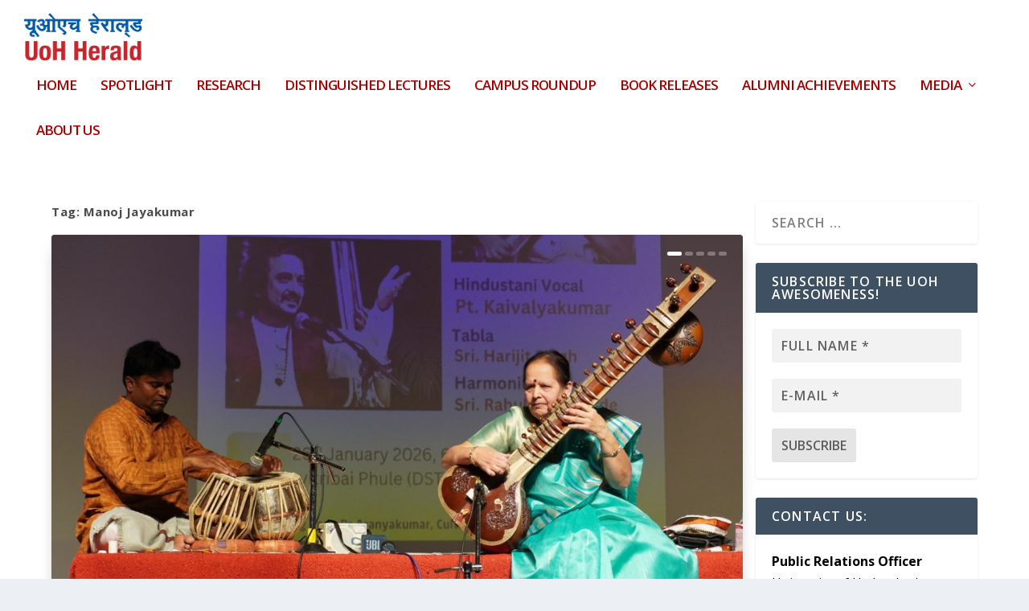

--- FILE ---
content_type: text/css
request_url: https://herald.uohyd.ac.in/wp-content/et-cache/global/et-extra-customizer-global.min.css?ver=1769765206
body_size: 1178
content:
#main-content .container,.boxed_layout #page-container,.boxed_layout,.boxed_layout.et_fixed_nav .et-fixed-header #main-header{max-width:1508px}h1,h2,h3,h4,h5,h6,h1 a,h2 a,h3 a,h4 a,h5 a,h6 a{font-size:15px}body{font-size:16px}h1,h2,h3,h4,h5,h6,h1 a,h2 a,h3 a,h4 a,h5 a,h6 a{font-weight:bold;font-style:normal;text-transform:none;text-decoration:none}a,a:visited,.post-content a,.et_pb_pagebuilder_layout .et_pb_blurb_container p a,.et_pb_pagebuilder_layout .et_pb_code a,.et_pb_pagebuilder_layout .et_pb_promo_description a,.et_pb_pagebuilder_layout .et_pb_newsletter_description a,.et_pb_pagebuilder_layout .et_pb_team_member_description>a,.et_pb_pagebuilder_layout .et_pb_pricing li a,.et_pb_pagebuilder_layout .et_pb_slide_content a,.et_pb_pagebuilder_layout .et_pb_tab a,.et_pb_pagebuilder_layout .et_pb_text a,.et_pb_pagebuilder_layout .et_pb_toggle_content a,.et_pb_pagebuilder_layout .et_pb_fullwidth_code a{color:#a00}body{color:#000}h1,h2,h3,h4,h5,h6,h1 a,h2 a,h3 a,h4 a,h5 a,h6 a{color:#4c4c4c}#page-container{background-color:#fff}#et-menu li a{font-size:17px}#et-menu li{letter-spacing:-1px}#et-menu>li a,#et-menu>li.menu-item-has-children>a:after,#et-menu>li.mega-menu-featured>a:after,#et-extra-mobile-menu>li.mega-menu-featured>a:after{color:#a00}#et-menu>li>a:hover,#et-menu>li.menu-item-has-children>a:hover:after,#et-menu>li.mega-menu-featured>a:hover:after,#et-navigation>ul#et-menu>li.current-menu-item>a,#et-navigation>ul#et-menu>li.current_page_item>a,#et-extra-mobile-menu>li.mega-menu-featured>a:hover:after,#et-extra-mobile-menu>li.current-menu-item>a,#et-extra-mobile-menu>li.current_page_item>a,#et-extra-mobile-menu>li>a:hover{color:#383838}#et-navigation>ul>li>a:before{background-color:#383838}#main-header{background-color:#fff}#et-menu>li>ul,#et-menu li>ul,#et-menu>li>ul>li>ul,#et-mobile-navigation nav,.et-top-search-primary-menu-item .et-top-search{background-color:#d1d1d1}#et-menu li.mega-menu-featured>ul li.menu-item .recent-list .recent-post,#et-extra-mobile-menu li.mega-menu-featured>ul li.menu-item .recent-list .recent-post,#et-menu li.mega-menu>ul>li>a,#et-menu li.mega-menu>ul li:last-child a,#et-menu li>ul li a{border-color:rgba(170,0,0,.58)}#et-menu li>ul li a,#et-menu li.mega-menu>ul>li>a,#et-menu .sub-menu li.mega-menu-featured>a:after,#et-menu .sub-menu li.menu-item-has-children>a:after,#et-extra-mobile-menu .sub-menu li.mega-menu-featured>a:after,#et-extra-mobile-menu li a,#et-menu li.mega-menu-featured>ul li .title,#et-extra-mobile-menu li.mega-menu-featured>ul li .title,#et-menu li.mega-menu-featured>ul li .featured-post h2,#et-extra-mobile-menu li.mega-menu-featured>ul li .featured-post h2,#et-menu li.mega-menu-featured>ul li .featured-post .post-meta a,#et-extra-mobile-menu li.mega-menu-featured>ul li .featured-post .post-meta a,#et-menu li.mega-menu-featured>ul li.menu-item .recent-list .recent-post .post-content .post-meta,#et-extra-mobile-menu li.mega-menu-featured>ul li.menu-item .recent-list .recent-post .post-content .post-meta,#et-menu li.mega-menu-featured>ul li.menu-item .recent-list .recent-post .post-content .post-meta a,#et-extra-mobile-menu li.mega-menu-featured>ul li.menu-item .recent-list .recent-post .post-content .post-meta a{color:#a00}#et-menu li>ul li a:hover,#et-extra-mobile-menu li>ul li a:hover,#et-menu li>ul li.current-menu-item a,#et-menu li>ul li.current_page_item a,#et-extra-mobile-menu li>ul li.current-menu-item a,#et-extra-mobile-menu li>ul li.current_page_item a,#et-menu li.mega-menu>ul>li>a:hover,#et-menu .sub-menu li.mega-menu-featured>a:hover:after,#et-menu .sub-menu li.menu-item-has-children>a:hover:after,#et-extra-mobile-menu .sub-menu li.mega-menu-featured>a:hover:after,#et-menu li.mega-menu-featured>ul li .featured-post .post-meta a:hover,#et-extra-mobile-menu li.mega-menu-featured>ul li .featured-post .post-meta a:hover,#et-menu li.mega-menu-featured>ul li.menu-item .recent-list .recent-post .post-content .post-meta a:hover,#et-extra-mobile-menu li.mega-menu-featured>ul li.menu-item .recent-list .recent-post .post-content .post-meta a:hover{color:#3d3d3d}#et-secondary-menu li{font-size:10px}#top-header{background-color:#a00}#et-secondary-menu a,#et-secondary-menu li.menu-item-has-children>a:after{color:#fff}#et-secondary-nav #et-secondary-menu{background-color:#fff}#et-secondary-menu ul a,#et-secondary-menu li>ul li.menu-item-has-children>a:after{color:#a00}#et-trending-label,.et-trending-post a{font-size:17.000000px}#et-trending-button{width:24.285714px;height:24.285714px}#et-trending-button span{width:24.285714px;height:2.428571px}#et-trending-button.toggled span:first-child{-webkit-transform:translateY(6.642857px) rotate(45deg);transform:translateY(6.642857px) rotate(45deg)}#et-trending-button.toggled span:last-child{-webkit-transform:translateY(-6.642857px) rotate(-45deg);transform:translateY(-6.642857px) rotate(-45deg)}#et-trending-label,.et-trending-post a{font-weight:bold;font-style:normal;text-transform:none;text-decoration:none}#et-trending-label,#et-trending-button{color:rgba(255,255,255,.79)}#et-trending-button span{background-color:rgba(255,255,255,.79)}header.header .et-trending-post a,header.header .et-trending-post a:visited{color:#fff}#et-info .et-cart,#et-info .et-cart:before,#et-info .et-top-search .et-search-field,#et-info .et-top-search .et-search-submit:before{font-size:18.000000px}#et-info .et-extra-social-icons .et-extra-icon{font-size:24.000000px;line-height:45.000000px;width:45.000000px;height:45.000000px}#et-info .et-cart{padding:13.000000px 15.000000px}#et-info .et-top-search .et-search-field{padding:10.000000px 15.000000px}#et-info .et-top-search .et-search-field{width:180.000000px}#et-info .et-top-search .et-search-submit:before{margin-top:-9.000000px}#et-info .et-cart,#et-info .et-top-search .et-search-field{letter-spacing:-1px}.et-fixed-header #et-menu li a{font-size:15px}.et-fixed-header #et-menu>li a,.et-fixed-header #et-menu>li.menu-item-has-children>a:after,.et-fixed-header #et-menu>li.mega-menu-featured>a:after,.et-fixed-header #et-extra-mobile-menu>li.mega-menu-featured>a:after{color:#a00}.et-fixed-header #main-header{background-color:#fff}#footer-bottom{background-color:#a00}#footer-info a{font-size:12px}#footer #footer-bottom #footer-nav ul.et-extra-social-icons .et-extra-icon{font-size:32px}#footer #footer-bottom #footer-nav ul.et-extra-social-icons .et-extra-icon{line-height:32px}#footer #footer-bottom #footer-nav ul.et-extra-social-icons .et-extra-icon{height:32px}#footer #footer-bottom #footer-nav ul.et-extra-social-icons .et-extra-icon{width:32px}#footer #footer-bottom #footer-nav ul.et-extra-social-icons .et-extra-icon:before{color:#fff}@media only screen and (min-width:768px){#main-header .logo{height:70.56px;margin:13.72px 0}.header.left-right #et-navigation>ul>li>a{padding-bottom:40.5px}.et-fixed-header #main-header .logo{height:57.6px;margin:11.2px 0}.et-fixed-header .header.left-right #et-navigation>ul>li>a{padding-bottom:32.5px}}.et-trending{visibility:hidden}#top-header{display:none!important}.hentry .post-header h1{font-size:35px!important;color:#a00;text-align:left}